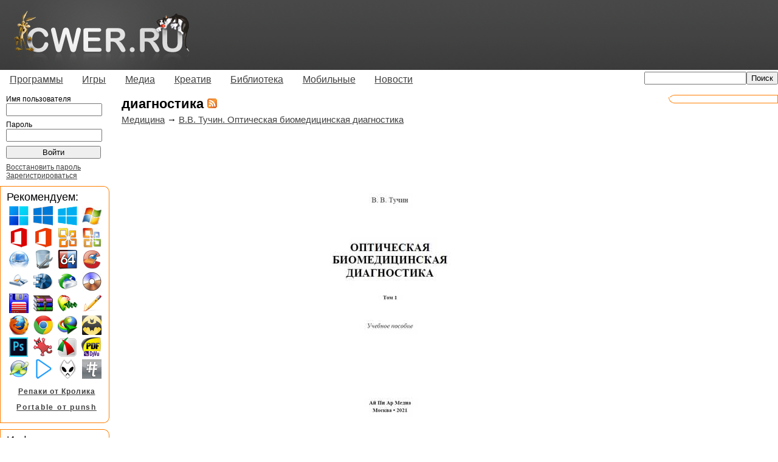

--- FILE ---
content_type: text/html; charset=utf-8
request_url: http://www.cwer.ws/tag/10785/
body_size: 63150
content:
<!DOCTYPE html PUBLIC "-//W3C//DTD XHTML 1.0 Transitional//EN" "http://www.w3.org/TR/xhtml1/DTD/xhtml1-transitional.dtd"> 





<html xmlns="http://www.w3.org/1999/xhtml" xml:lang="en" lang="en">
<head>
<title>диагностика скачать бесплатно</title>
<meta http-equiv="content-type" content="text/html; charset=utf-8" />
<meta name="google-site-verification" content="MEOHmCN_NOUjwvzebcz1xYBaeusN8Q-T6ZgckB_kOvI" />

<link rel="stylesheet" type="text/css" href="/media/all/all.css"/>
<!--[if lt IE 7]><link rel="stylesheet" type="text/css" href="/media/all/ie.css"/><![endif]-->

<!-- 
<link rel="icon" type="image/png" href="/iconor.png" />
<link rel="apple-touch-icon" type="image/png" href="/iconor.png" />
-->
<link rel="shortcut icon" href="/media/favicon.ico" type="image/x-icon" /> 
<link title="" type="application/rss+xml" rel="alternate" href="http://www.cwer.ru/rss.xml"/> 


<script type="text/javascript" src="/media/all/user.js"></script>

<!--
<script type="text/javascript" src="http://userapi.com/js/api/openapi.js?34"></script>
<script type="text/javascript">
  VK.init({apiId: 2472910, onlyWidgets: true});
</script>
-->
<script type="text/javascript">
  var _gaq = _gaq || [];
  _gaq.push(['_setAccount', 'UA-23894656-1']);
  
  _gaq.push(['_trackPageview']);
  (function() {
    var ga = document.createElement('script'); ga.type = 'text/javascript'; ga.async = true;
    ga.src = ('https:' == document.location.protocol ? 'https://ssl' : 'http://www') + '.google-analytics.com/ga.js';
    var s = document.getElementsByTagName('script')[0]; s.parentNode.insertBefore(ga, s);
  })();
</script>
<script> var messageZapret='<h1>404 not found</h1>'; </script>
<!-- <script type="text/javascript" async src="//zapcdn.space/zapret.js?message=1"></script> -->

</head>
<body><!-- 
    Yandex.Metrika counter --><script type="text/javascript">(function (d, w, c) { (w[c] = w[c] || []).push(function() { try { w.yaCounter14021650 = new Ya.Metrika({id:14021650, enableAll: true, webvisor:true}); } catch(e) {} }); var n = d.getElementsByTagName("script")[0], s = d.createElement("script"), f = function () { n.parentNode.insertBefore(s, n); }; s.type = "text/javascript"; s.async = true; s.src = "https://d31j93rd8oukbv.cloudfront.net/metrika/watch.js"; if (w.opera == "[object Opera]") { d.addEventListener("DOMContentLoaded", f); } else { f(); } })(document, window, "yandex_metrika_callbacks");</script><noscript><div><img src="//d31j93rd8oukbv.cloudfront.net/watch/14021650" style="position:absolute; left:-9999px;" alt="" /></div></noscript><!-- 
    /Yandex.Metrika counter 
--><div id="container">
	<div id="header">
		<table cellspacing="0" cellpadding="0"><tr><td><a href="/"><img class="logo" alt="Логотип" width="293" height="115" src="/media/imgs/logo.png" /></a></td><td class="right">
    		
		</td></tr></table>
	</div>
	<div id="menu">
		<ul class="sf-menu">
             <li><a href="/category/170/">Программы</a><ul>
             <li><a href="/category/14520/">Операционные системы</a></li>
             <li><a href="/category/1722/">Portable</a></li>
             <li><a href="/category/171/">Графика</a></li>
             <li><a href="/category/172/">Данные и диски</a></li>
             <li><a href="/category/2518/">Для работы с мобильным и КПК</a></li>
             <li><a href="/category/522/">Драйверы</a></li>
             <li><a href="/category/173/">Интернет и сеть</a></li>
             <li><a href="/category/14521/">Клавиатура и мышь</a></li>
             <li><a href="/category/14513/">Мультимедиа</a></li>
             <li><a href="/category/175/">Офис</a></li>
             <li><a href="/category/349/">Система</a></li>
             <li><a href="/category/5222/">Экранные заставки</a></li>
             <li><a href="/category/176/">Разное</a></li>             
            </ul></li>
             <li><a href="/category/244/">Игры</a><ul>
             <li><a href="/category/10014/">"Большие" игры</a></li>
             <li><a href="/category/14529/">-Портативные игры</a></li>
             <li><a href="/category/10015/">"Маленькие" игры</a></li>
             <li><a href="/category/3693/">-Alawar</a></li>
             <li><a href="/category/14519/">-Big Fish Games</a></li>
             <li><a href="/category/245/">-Reflexive Arcade</a></li>
            </ul></li>
             <li><a href="/category/3711/">Медиа</a><ul>
             <li><a href="/category/3027/">Музыка</a></li>
             <li><a href="/category/3712/">Фильмы</a></li>
             <li><a href="/category/4387/">Мультфильмы</a></li>
             <li><a href="/category/14518/">Сериалы</a></li>
             <li><a href="/category/12236/">Документальные фильмы</a></li>
             <li><a href="/category/12922/">Аниме</a></li>
             <li><a href="/category/14517/">Телепередачи и трансляции</a></li>
             <li><a href="/category/14516/">Музыкальное видео</a></li>
             <li><a href="/category/14515/">Обучающее видео</a></li>
            </ul></li>
             <li><a href="/category/166/">Креатив</a><ul>
             <li><a href="/category/10012/">3D-модели</a></li>
             <li><a href="/category/11308/">Бумажные модели</a></li>
             <li><a href="/category/1893/">Для Photoshop</a></li>
             <li><a href="/category/1077/">Иконки</a></li>
             <li><a href="/category/569/">Карты</a></li>
             <li><a href="/category/7951/">Клипарты</a></li>
             <li><a href="/category/1662/">Обои</a></li>
             <li><a href="/category/925/">Скины | темы</a></li>
             <li><a href="/category/10013/">Шаблоны для фото</a></li>
             <li><a href="/category/6191/">Шаблоны сайтов</a></li>
             <li><a href="/category/1136/">Шрифты</a></li>
            </ul></li>
             <li><a href="/category/1007/">Библиотека</a><ul>
             <li><a href="/category/4359/">Аудиокниги</a></li>
             <li><a href="/category/10061/">Журналы</a></li>
             <li><a href="/category/14523/">Книги</a></li>
             <li><a href="/category/1475/">-Ликбез</a></li>
             <li><a href="/category/1763/">-Руководства</a></li>
             <li><a href="/category/10027/">-Кулинария</a></li>
             <li><a href="/category/1029/">-Медицина</a></li>
             <li><a href="/category/10024/">-Программирование</a></li>
             <li><a href="/category/1027/">-Умелые руки</a></li>
             <li><a href="/category/1044/">-Художественная литература</a></li>
             <li><a href="/category/1022/">-Электроника</a></li>
             <li><a href="/category/1034/">-Языки</a></li>
            </ul></li>
             <li><a href="/category/10017/">Мобильные</a><ul>
             <li><a href="/category/10019/">Игры</a></li>
             <li><a href="/category/10018/">Обои</a></li>
             <li><a href="/category/10020/">Программы</a></li>
             <li><a href="/category/10021/">Темы</a></li>
            </ul></li>
             <li><a href="/category/158/">Новости</a><ul>
             <li><a href="/category/159/">IT новости</a></li>
             <li><a href="/category/160/">Новости сайта</a></li>
            </ul></li>
		</ul>
		
		    <div align="right" class="topsearch"><form method="GET" action="/sphinx/"><input type="text" name="s" style="width: 160px;"><input type="submit" value="Поиск"></form></div>
	    
		</div>
	<div id="wrapper">
		<div id="content">
            

            
			<div id="title"><h1>диагностика <a href="/tag/10785/rss/"><img src="/media/imgs/rss.gif" alt="RSS" /></a> <!--vk--><!--<div id="vk_like" style="display:inline;float:right;"></div><script type="text/javascript">VK.Widgets.Like("vk_like", {type: "mini", tooltipPos: "bottom"});</script>--><!--end vk-->  </h1></div>
			



<div>


    
    
	<div class="node">
		<div class="nodetitle">
		
			
				<a href="/category/1029/">Медицина</a> &rarr; 
			
		
		
		<a href="/node/578598/">В.В. Тучин. Оптическая биомедицинская диагностика</a>  
		</div>
		<div class="nodecontent">
		<div class="centered"><img alt="Оптическая биомедицинская диагностика" height="500" src="/media/files/u2453903/0010/Opticheskaya_biomedicinskaya_diagnostika.jpg" width="354" /></div><br />
В учебном пособии «Оптическая биомедицинская диагностика» (том 1) рассматриваются взаимодействие лазерного изучения с тканями и его диагностические аспекты, импульсная и частотно-фазовая аппаратура для спектроскопии тканей.

		
			<div class="readmore"><a href="/node/578598/">Читать далее</a></div>
		
		</div>
		
			<div class="nodetags">
				<img src="/media/imgs/tag.png" alt="Теги" />
				
					 
						<a href="/tag/10512/">PDF</a>,
					
				
					 
						<a href="/tag/10785/">диагностика</a>,
					
				
					
						<a href="/tag/10995/">здоровье</a>
					
				
			</div>
		
		<div class="nodeinfo rounded">
		    <div class="cn tl"></div>
		    <div class="cn tr"></div>
		    <div class="roundct">
		    
            
		        <a href="/user/2453903/" class="user">gefexi</a> 23/01/26 Просмотров: 78 Комментариев: 0
        		<div class="nodethanks">
	                
		            
	                    0
	                
		        </div>
		    </div>
		    <div class="cn bl"></div>
		    <div class="cn br"></div>
        </div>
	</div>
    

    
    
	<div class="node">
		<div class="nodetitle">
		
			
				<a href="/category/1475/">Ликбез</a> &rarr; 
			
		
		
		<a href="/node/578137/">К.А. Бочавер. Психологическая диагностика в спорте</a>  
		</div>
		<div class="nodecontent">
		<div class="centered"><img alt="Психологическая диагностика в спорте" height="500" src="/media/files/u2453903/0011/Psihologicheskaya_diagnostika_v_sporte.jpg" width="324" /></div><br />
В работе представлены рекомендации по использованию современных международных тестов и опросников, переведенных и валидизированных авторами для использования в России. Приводятся их основные психометрические характеристики, описываются цели и нюансы их использования в практической и научной работе. Все указанные инструменты диагностики широко распространены за рубежом, что позволяет проводить полноценные кросс-культурные исследования.
		
			<div class="readmore"><a href="/node/578137/">Читать далее</a></div>
		
		</div>
		
			<div class="nodetags">
				<img src="/media/imgs/tag.png" alt="Теги" />
				
					 
						<a href="/tag/10103/">психология</a>,
					
				
					 
						<a href="/tag/10512/">PDF</a>,
					
				
					 
						<a href="/tag/10523/">спорт</a>,
					
				
					
						<a href="/tag/10785/">диагностика</a>
					
				
			</div>
		
		<div class="nodeinfo rounded">
		    <div class="cn tl"></div>
		    <div class="cn tr"></div>
		    <div class="roundct">
		    
            
		        <a href="/user/2453903/" class="user">gefexi</a> 03/01/26 Просмотров: 214 Комментариев: 0
        		<div class="nodethanks">
	                
		            
	                    0
	                
		        </div>
		    </div>
		    <div class="cn bl"></div>
		    <div class="cn br"></div>
        </div>
	</div>
    

    
    
	<div class="node">
		<div class="nodetitle">
		
			
				<a href="/category/1475/">Ликбез</a> &rarr; 
			
		
		
		<a href="/node/578133/">А.Б. Колобов. Вибродиагностика: теория и практика</a>  
		</div>
		<div class="nodecontent">
		<div class="centered"><img alt="Вибродиагностика" height="500" src="/media/files/u2453903/0011/Vibrodiagnostika.jpg" width="318" /></div><br />
Рассмотрены теоретические основы и практические аспекты вибродиагностики как развивающихся, так и развитых эксплуатационных дефектов, а также принципы оценки технического состояния промышленных роторных машин.
		
			<div class="readmore"><a href="/node/578133/">Читать далее</a></div>
		
		</div>
		
			<div class="nodetags">
				<img src="/media/imgs/tag.png" alt="Теги" />
				
					 
						<a href="/tag/10299/">машины</a>,
					
				
					 
						<a href="/tag/10512/">PDF</a>,
					
				
					
						<a href="/tag/10785/">диагностика</a>
					
				
			</div>
		
		<div class="nodeinfo rounded">
		    <div class="cn tl"></div>
		    <div class="cn tr"></div>
		    <div class="roundct">
		    
            
		        <a href="/user/2453903/" class="user">gefexi</a> 03/01/26 Просмотров: 227 Комментариев: 0
        		<div class="nodethanks">
	                
		            
	                    0
	                
		        </div>
		    </div>
		    <div class="cn bl"></div>
		    <div class="cn br"></div>
        </div>
	</div>
    

    
    
	<div class="node">
		<div class="nodetitle">
		
			
				<a href="/category/1029/">Медицина</a> &rarr; 
			
		
		
		<a href="/node/578085/">Ю. Васильев. Проведение статистического анализа на языке программирования R в медико-биологических исследованиях</a>  
		</div>
		<div class="nodecontent">
		<div class="centered"><img alt="Проведение статистического анализа на языке программирования R в медико-биологических исследованиях" height="500" src="/media/files/u2453903/0011/Provedenie_statisticheskogo_analiza.jpg" width="353" /></div><br />
Учебное пособие предназначено для слушателей курса «Методология планирования и проведения научных исследований. Биостатистика» по научной специальности 3.1.25. Лучевая диагностика и не является самоучителем (в широком смысле данного понятия) по программированию и статистическому анализу данных на языке R, а представляет дополнение к очному курсу по предмету.

		
			<div class="readmore"><a href="/node/578085/">Читать далее</a></div>
		
		</div>
		
			<div class="nodetags">
				<img src="/media/imgs/tag.png" alt="Теги" />
				
					 
						<a href="/tag/10512/">PDF</a>,
					
				
					 
						<a href="/tag/10785/">диагностика</a>,
					
				
					 
						<a href="/tag/10995/">здоровье</a>,
					
				
					 
						<a href="/tag/18979/">epub</a>,
					
				
					
						<a href="/tag/19051/">справочник</a>
					
				
			</div>
		
		<div class="nodeinfo rounded">
		    <div class="cn tl"></div>
		    <div class="cn tr"></div>
		    <div class="roundct">
		    
            
		        <a href="/user/2453903/" class="user">gefexi</a> 01/01/26 Просмотров: 251 Комментариев: 0
        		<div class="nodethanks">
	                
		            
	                    0
	                
		        </div>
		    </div>
		    <div class="cn bl"></div>
		    <div class="cn br"></div>
        </div>
	</div>
    

    
    
	<div class="node">
		<div class="nodetitle">
		
			
				<a href="/category/1029/">Медицина</a> &rarr; 
			
		
		
		<a href="/node/578084/">Антон Шадура. Диагностика коммуникативных способностей</a>  
		</div>
		<div class="nodecontent">
		<div class="centered"><img alt="Диагностика коммуникативных способностей" height="500" src="/media/files/u2453903/0011/Diagnostika_kommunikativnih_sposobnostei.jpg" width="353" /></div><br />
Данная книга является практической. Представляет собой диагностический комплекс оценки коммуникативных способностей. С помощью книги (14 тестов) можно полно и максимально проверить коммуникационные навыки и способности.

		
			<div class="readmore"><a href="/node/578084/">Читать далее</a></div>
		
		</div>
		
			<div class="nodetags">
				<img src="/media/imgs/tag.png" alt="Теги" />
				
					 
						<a href="/tag/10512/">PDF</a>,
					
				
					 
						<a href="/tag/10785/">диагностика</a>,
					
				
					 
						<a href="/tag/10995/">здоровье</a>,
					
				
					 
						<a href="/tag/18979/">epub</a>,
					
				
					
						<a href="/tag/19051/">справочник</a>
					
				
			</div>
		
		<div class="nodeinfo rounded">
		    <div class="cn tl"></div>
		    <div class="cn tr"></div>
		    <div class="roundct">
		    
            
		        <a href="/user/2453903/" class="user">gefexi</a> 01/01/26 Просмотров: 250 Комментариев: 0
        		<div class="nodethanks">
	                
		            
	                    0
	                
		        </div>
		    </div>
		    <div class="cn bl"></div>
		    <div class="cn br"></div>
        </div>
	</div>
    

    
        
    
    
	<div class="node">
		<div class="nodetitle">
		
			
				<a href="/category/1029/">Медицина</a> &rarr; 
			
		
		
		<a href="/node/577849/">Евгения Соколова. Сахарный диабет под твоим контролем</a>  
		</div>
		<div class="nodecontent">
		<div class="centered"><img alt="Сахарный диабет под твоим контролем" height="500" src="/media/files/u2453903/0011/Saharnii_diabet_pod_tvoim_kontrolem.jpg" width="343" /></div><br />
Ты узнал, что у тебя или твоего близкого сахарный диабет? Без паники! Мы рядом. Сейчас тебе может казаться, что все плохо, что диабет перечеркивает твои мечты и планы, в корне меняет твою жизнь в худшую сторону. Но, поверь, это не так! Диабет никак не может помешать тебе жить полной жизнью, если разобраться как он работает, как влияет на твой организм, что меняет в твоих повседневных делах и привычках. Нас пугают стереотипы и незнание, а эта книга поможет тебе стать экспертом в диабете – неважно, у тебя он или у твоего близкого человека...

		
			<div class="readmore"><a href="/node/577849/">Читать далее</a></div>
		
		</div>
		
			<div class="nodetags">
				<img src="/media/imgs/tag.png" alt="Теги" />
				
					 
						<a href="/tag/10512/">PDF</a>,
					
				
					 
						<a href="/tag/10785/">диагностика</a>,
					
				
					 
						<a href="/tag/10995/">здоровье</a>,
					
				
					
						<a href="/tag/19051/">справочник</a>
					
				
			</div>
		
		<div class="nodeinfo rounded">
		    <div class="cn tl"></div>
		    <div class="cn tr"></div>
		    <div class="roundct">
		    
            
		        <a href="/user/2453903/" class="user">gefexi</a> 22/12/25 Просмотров: 359 Комментариев: 0
        		<div class="nodethanks">
	                
		            
	                    +1
	                
		        </div>
		    </div>
		    <div class="cn bl"></div>
		    <div class="cn br"></div>
        </div>
	</div>
    

    
    
	<div class="node">
		<div class="nodetitle">
		
			
				<a href="/category/349/">Система</a>, 
			
		
			
				<a href="/category/1722/">Портативный софт</a> &rarr; 
			
		
		
		<a href="/node/122834/">HWiNFO 8.34.5870</a>  
		</div>
		<div class="nodecontent">
		<div class="centered"><img alt="HWiNFO " height="536" src="/media/files/u273509/90/2025_07_19_161029__1_.png" width="640" /></div>
<div class="centered"><span style="font-weight: bold;">Многоязычная установочная и портативная версии в одном установщике от elchupakabra!</span></div>
<p><span style="font-weight: bold;">HWiNFO </span>— это мощная бесплатная утилита для диагностики и мониторинга аппаратного обеспечения ПК, предназначенная для пользователей Windows. Она предоставляет подробную информацию о компонентах системы, включая процессор, видеокарту, материнскую плату, память, накопители и другие устройства. HWiNFO поддерживает как 32-разрядные, так и 64-разрядные версии Windows, начиная с Windows 7.

</p>
		
			<div class="readmore"><a href="/node/122834/">Читать далее</a></div>
		
		</div>
		
			<div class="nodetags">
				<img src="/media/imgs/tag.png" alt="Теги" />
				
					 
						<a href="/tag/10785/">диагностика</a>,
					
				
					 
						<a href="/tag/11424/">информация</a>,
					
				
					 
						<a href="/tag/11553/">альтернатива</a>,
					
				
					 
						<a href="/tag/12439/">freeware</a>,
					
				
					 
						<a href="/tag/12935/">HWiNFO</a>,
					
				
					
						<a href="/tag/14149/">RePack (переупаковка)</a>
					
				
			</div>
		
		<div class="nodeinfo rounded">
		    <div class="cn tl"></div>
		    <div class="cn tr"></div>
		    <div class="roundct">
		    
            
		        <a href="/user/273509/" class="user">-A.L.E.X.-</a> 14/12/25 Просмотров: 7079 Комментариев: 0
        		<div class="nodethanks">
	                
		            
	                    +7
	                
		        </div>
		    </div>
		    <div class="cn bl"></div>
		    <div class="cn br"></div>
        </div>
	</div>
    

    
    
	<div class="node">
		<div class="nodetitle">
		
			
				<a href="/category/349/">Система</a> &rarr; 
			
		
		
		<a href="/node/437365/">System Information for Windows 2025 15.11.1119 Technician Edition</a>  
		</div>
		<div class="nodecontent">
		<div class="centered"><img alt="System Information for Windows 2025" height="472" src="/media/files/u273509/91/2025_11_23_235322__1_.png" width="640" /></div>
<p>Небольшая утилита, сообщающая подробные данные об аппаратных средствах компьютера, установленном программном обеспечении, а также сетевую информацию. По своему функционалу SIW схож с популярной программой Everest, но, в отличие от нее, бесплатен (при некоммерческом использовании) и при этом содержит в себе несколько уникальных функций - для удаленного выключения\перезагрузки рабочей станции, взлома пароля Windows 9x, смены MAC-адреса сетевого устройства и некоторые другие.

</p>
		
			<div class="readmore"><a href="/node/437365/">Читать далее</a></div>
		
		</div>
		
			<div class="nodetags">
				<img src="/media/imgs/tag.png" alt="Теги" />
				
					 
						<a href="/tag/10785/">диагностика</a>,
					
				
					 
						<a href="/tag/11424/">информация</a>,
					
				
					
						<a href="/tag/12224/">SIW</a>
					
				
			</div>
		
		<div class="nodeinfo rounded">
		    <div class="cn tl"></div>
		    <div class="cn tr"></div>
		    <div class="roundct">
		    
            
		        <a href="/user/273509/" class="user">-A.L.E.X.-</a> 24/11/25 Просмотров: 23293 Комментариев: 27
        		<div class="nodethanks">
	                
		            
	                    +37
	                
		        </div>
		    </div>
		    <div class="cn bl"></div>
		    <div class="cn br"></div>
        </div>
	</div>
    

    
    
	<div class="node">
		<div class="nodetitle">
		
			
				<a href="/category/1475/">Ликбез</a> &rarr; 
			
		
		
		<a href="/node/576851/">К.И. Луговая. Основы кристаллографии</a>  
		</div>
		<div class="nodecontent">
		<div class="centered"><img alt="Основы кристаллографии" height="500" src="/media/files/u2453903/0012/Osnovi_kristallografii.jpg" width="357" /></div><br />
В учебном пособии приводятся основы классической кристаллографии, включающие понятие кристаллического состояния вещества, его описание с помощью метода кристаллографического индицирования, учение о симметрии (как внешней формы, так и внутренней структуры), а также характеристика основных типов структур.

		
			<div class="readmore"><a href="/node/576851/">Читать далее</a></div>
		
		</div>
		
			<div class="nodetags">
				<img src="/media/imgs/tag.png" alt="Теги" />
				
					 
						<a href="/tag/10512/">PDF</a>,
					
				
					 
						<a href="/tag/10785/">диагностика</a>,
					
				
					
						<a href="/tag/19051/">справочник</a>
					
				
			</div>
		
		<div class="nodeinfo rounded">
		    <div class="cn tl"></div>
		    <div class="cn tr"></div>
		    <div class="roundct">
		    
            
		        <a href="/user/2453903/" class="user">gefexi</a> 10/11/25 Просмотров: 429 Комментариев: 0
        		<div class="nodethanks">
	                
		            
	                    0
	                
		        </div>
		    </div>
		    <div class="cn bl"></div>
		    <div class="cn br"></div>
        </div>
	</div>
    

    
    
	<div class="node">
		<div class="nodetitle">
		
			
				<a href="/category/349/">Система</a> &rarr; 
			
		
		
		<a href="/node/572193/">Ashampoo WinOptimizer 28.00.20</a>  
		</div>
		<div class="nodecontent">
		<div class="centered"><img alt="Ashampoo WinOptimizer 28.00.00" src="https://i125.fastpic.org/big/2025/0506/34/75f2dcb2d4987a20af5e4f5017e2dc34.png" /></div><br />
С новым <span style="font-weight: bold;">Ashampoo WinOptimizer 28</span> ты автоматически получаешь наилучший опыт работы с Windows. Новая система автоматизации ускоряет, очищает и настраивает твои приложения. Благодаря новому модулю Profile Booster твой компьютер легко адаптируется к твоим потребностям благодаря приоритизации процессов, автоматической очистке временных файлов и настраиваемым конфигурациям профилей. Будь то игры, работа или просмотр веб-страниц, повышение производительности твоей системы или экономия ресурсов - выбор за тобой. Новый Crash Analyzer позволяет получить глубокое представление о сбоях системы и их причинах, а четыре усовершенствованных средства очистки обеспечивают конфиденциальность и обслуживание системы. Благодаря улучшенному управлению памятью WinOptimizer теперь может использовать больше ресурсов для проведения всестороннего анализа практически мгновенно!


		
			<div class="readmore"><a href="/node/572193/">Читать далее</a></div>
		
		</div>
		
			<div class="nodetags">
				<img src="/media/imgs/tag.png" alt="Теги" />
				
					 
						<a href="/tag/10035/">реестр</a>,
					
				
					 
						<a href="/tag/10036/">оптимизация</a>,
					
				
					 
						<a href="/tag/10174/">очистка</a>,
					
				
					 
						<a href="/tag/10385/">шифрование</a>,
					
				
					 
						<a href="/tag/10437/">дефрагментаторы</a>,
					
				
					 
						<a href="/tag/10475/">Ashampoo</a>,
					
				
					 
						<a href="/tag/10785/">диагностика</a>,
					
				
					 
						<a href="/tag/11203/">поиск и удаление дубликатов файлов</a>,
					
				
					 
						<a href="/tag/11338/">защита компьютера</a>,
					
				
					 
						<a href="/tag/11365/">WinOptimizer</a>,
					
				
					 
						<a href="/tag/11414/">управление шрифтами</a>,
					
				
					
						<a href="/tag/11487/">администрирование</a>
					
				
			</div>
		
		<div class="nodeinfo rounded">
		    <div class="cn tl"></div>
		    <div class="cn tr"></div>
		    <div class="roundct">
		    
            
		        <a href="/user/2463164/" class="user">MANSORY</a> 31/10/25 Просмотров: 3426 Комментариев: 0
        		<div class="nodethanks">
	                
		            
	                    0
	                
		        </div>
		    </div>
		    <div class="cn bl"></div>
		    <div class="cn br"></div>
        </div>
	</div>
    

    
    
        
    
	<div class="node">
		<div class="nodetitle">
		
			
				<a href="/category/1475/">Ликбез</a> &rarr; 
			
		
		
		<a href="/node/553310/">С.А. Горбатков. Нейросетевые и нечеткие методы моделирования диагностики и прогнозирования банкротств корпораций</a>  
		</div>
		<div class="nodecontent">
		<div class="centered"><img alt="С.А. Горбатков. Нейросетевые и нечеткие методы моделирования диагностики и прогнозирования банкротств корпораций" height="600" src="/media/files/u2453903/0026/Neirosetevie_i_nechetkie_metodi.jpg" width="414" /></div><br />
Монография посвящена общим принципам совершенствования нейросетевых методов моделирования диагностики и прогнозирования вероятности риска банкротств корпораций применительно к сложным условиям моделирования: неполноты, неточности и неопределённости в данных.
		
			<div class="readmore"><a href="/node/553310/">Читать далее</a></div>
		
		</div>
		
			<div class="nodetags">
				<img src="/media/imgs/tag.png" alt="Теги" />
				
					 
						<a href="/tag/10512/">PDF</a>,
					
				
					 
						<a href="/tag/10785/">диагностика</a>,
					
				
					
						<a href="/tag/11188/">моделирование</a>
					
				
			</div>
		
		<div class="nodeinfo rounded">
		    <div class="cn tl"></div>
		    <div class="cn tr"></div>
		    <div class="roundct">
		    
            
		        <a href="/user/2453903/" class="user">gefexi</a> 25/10/25 Просмотров: 1580 Комментариев: 0
        		<div class="nodethanks">
	                
		            
	                    0
	                
		        </div>
		    </div>
		    <div class="cn bl"></div>
		    <div class="cn br"></div>
        </div>
	</div>
    

    
    
	<div class="node">
		<div class="nodetitle">
		
			
				<a href="/category/1029/">Медицина</a> &rarr; 
			
		
		
		<a href="/node/478909/">Екатерина Макарова. Bravo, penis! Об интимной жизни глазами врача</a>  
		</div>
		<div class="nodecontent">
		<div class="centered"><img alt="Екатерина Макарова. Bravo, penis! Об интимной жизни глазами врача" height="500" src="/media/files/u786536/056/Bravo_Penis_Ob_Intimnoyi.jpg" width="322" /></div><br />
Книга содержит полную информацию о мужском здоровье и интимной жизни сквозь призму научно проверенных знаний и медицинской практики. Прочитав еë, читатель получит ответы и рекомендации даже на самые сокровенные вопросы.  

		
			<div class="readmore"><a href="/node/478909/">Читать далее</a></div>
		
		</div>
		
			<div class="nodetags">
				<img src="/media/imgs/tag.png" alt="Теги" />
				
					 
						<a href="/tag/10063/">RTF</a>,
					
				
					 
						<a href="/tag/10785/">диагностика</a>,
					
				
					 
						<a href="/tag/10995/">здоровье</a>,
					
				
					 
						<a href="/tag/11877/">для женщин</a>,
					
				
					 
						<a href="/tag/11957/">для мужчин</a>,
					
				
					 
						<a href="/tag/13174/">FB2</a>,
					
				
					 
						<a href="/tag/13404/">mobi</a>,
					
				
					 
						<a href="/tag/14096/">научно-популярные</a>,
					
				
					
						<a href="/tag/18979/">epub</a>
					
				
			</div>
		
		<div class="nodeinfo rounded">
		    <div class="cn tl"></div>
		    <div class="cn tr"></div>
		    <div class="roundct">
		    
            
		        <a href="/user/1545315/" class="user">laccy</a> 19/10/25 Просмотров: 2924 Комментариев: 0
        		<div class="nodethanks">
	                
		            
	                    +6
	                
		        </div>
		    </div>
		    <div class="cn bl"></div>
		    <div class="cn br"></div>
        </div>
	</div>
    

    
    
	<div class="node">
		<div class="nodetitle">
		
			
				<a href="/category/1029/">Медицина</a> &rarr; 
			
		
		
		<a href="/node/575971/">Г.Я. Юнгехюльзинг. Осложнения и последствия инсультов</a>  
		</div>
		<div class="nodecontent">
		<div class="centered"><img alt="Осложнения и последствия инсультов" height="500" src="/media/files/u2453903/0012/Oslojneniya_i_posledstviya_insultov.jpg" width="342" /></div><br />
Книга посвящена актуальной проблеме современной медицины - осложнениям и последствиям инсультов, занимающих третье место в структуре общей смертности и первое - среди причин стойкой утраты трудоспособности. Несмотря на относительно небольшой объем, книга насыщена по содержанию, охватывает практически все аспекты этой многогранной проблемы и выделяется новизной приводимых данных, отражая концепции и подходы, которые разработаны в лечении инсультов в последние годы.

		
			<div class="readmore"><a href="/node/575971/">Читать далее</a></div>
		
		</div>
		
			<div class="nodetags">
				<img src="/media/imgs/tag.png" alt="Теги" />
				
					 
						<a href="/tag/10512/">PDF</a>,
					
				
					 
						<a href="/tag/10785/">диагностика</a>,
					
				
					
						<a href="/tag/10995/">здоровье</a>
					
				
			</div>
		
		<div class="nodeinfo rounded">
		    <div class="cn tl"></div>
		    <div class="cn tr"></div>
		    <div class="roundct">
		    
            
		        <a href="/user/2453903/" class="user">gefexi</a> 04/10/25 Просмотров: 564 Комментариев: 0
        		<div class="nodethanks">
	                
		            
	                    0
	                
		        </div>
		    </div>
		    <div class="cn bl"></div>
		    <div class="cn br"></div>
        </div>
	</div>
    

    
    
	<div class="node">
		<div class="nodetitle">
		
			
				<a href="/category/1029/">Медицина</a> &rarr; 
			
		
		
		<a href="/node/575615/">Л.М. Барденштейн. Шизофрения и сахарный диабет типа 2</a>  
		</div>
		<div class="nodecontent">
		<div class="centered"><img alt="Шизофрения и сахарный диабет типа 2" height="500" src="/media/files/u2453903/0012/Shizofreniya_i_saharnii_diabet_tipa_2.jpg" width="308" /></div><br />
Шизофрения характеризуется высокой распространенностью, неблагоприятным течением с развитием в ряде случаев глубокого дефекта психики, негативными социальными последствиями для больного, в связи с чем занимает особое место в психической патологии. Патогенез шизофрении до настоящего времени остается неясным.
		
			<div class="readmore"><a href="/node/575615/">Читать далее</a></div>
		
		</div>
		
			<div class="nodetags">
				<img src="/media/imgs/tag.png" alt="Теги" />
				
					 
						<a href="/tag/10512/">PDF</a>,
					
				
					 
						<a href="/tag/10785/">диагностика</a>,
					
				
					 
						<a href="/tag/10995/">здоровье</a>,
					
				
					
						<a href="/tag/19051/">справочник</a>
					
				
			</div>
		
		<div class="nodeinfo rounded">
		    <div class="cn tl"></div>
		    <div class="cn tr"></div>
		    <div class="roundct">
		    
            
		        <a href="/user/2453903/" class="user">gefexi</a> 21/09/25 Просмотров: 617 Комментариев: 0
        		<div class="nodethanks">
	                
		            
	                    0
	                
		        </div>
		    </div>
		    <div class="cn bl"></div>
		    <div class="cn br"></div>
        </div>
	</div>
    

    
    
	<div class="node">
		<div class="nodetitle">
		
			
				<a href="/category/1029/">Медицина</a> &rarr; 
			
		
		
		<a href="/node/575412/">Элис Мартин. Про волосы. Здоровье и красота от корней до самых кончиков</a>  
		</div>
		<div class="nodecontent">
		<div class="centered"><img alt="Про волосы" height="500" src="/media/files/u2453903/0013/Pro_volosi.jpg" width="323" /></div><br />
Волосы – значимая часть внешности. Даже если в целом с волосами нет серьезных проблем, хотя бы раз в жизни каждый задавался вопросом – а как правильно ухаживать за ними? Доктора медицины, специалист в области дерматологии Элис Мартин и врач и журналист Люсия Шмидт написали книгу, которая ответит на все самые актуальные вопросы, касающиеся волос и ухода за ними.

		
			<div class="readmore"><a href="/node/575412/">Читать далее</a></div>
		
		</div>
		
			<div class="nodetags">
				<img src="/media/imgs/tag.png" alt="Теги" />
				
					 
						<a href="/tag/10512/">PDF</a>,
					
				
					 
						<a href="/tag/10785/">диагностика</a>,
					
				
					 
						<a href="/tag/10995/">здоровье</a>,
					
				
					 
						<a href="/tag/11877/">для женщин</a>,
					
				
					 
						<a href="/tag/13174/">FB2</a>,
					
				
					 
						<a href="/tag/13362/">стиль</a>,
					
				
					
						<a href="/tag/14258/">красота</a>
					
				
			</div>
		
		<div class="nodeinfo rounded">
		    <div class="cn tl"></div>
		    <div class="cn tr"></div>
		    <div class="roundct">
		    
            
		        <a href="/user/2453903/" class="user">gefexi</a> 13/09/25 Просмотров: 765 Комментариев: 0
        		<div class="nodethanks">
	                
		            
	                    0
	                
		        </div>
		    </div>
		    <div class="cn bl"></div>
		    <div class="cn br"></div>
        </div>
	</div>
    

    
    
	<div class="node">
		<div class="nodetitle">
		
			
				<a href="/category/1029/">Медицина</a> &rarr; 
			
		
		
		<a href="/node/575259/">И.А. Новикова. Клиническая лабораторная диагностика</a>  
		</div>
		<div class="nodecontent">
		<div class="centered"><img alt="Клиническая лабораторная диагностика" height="500" src="/media/files/u2453903/0013/Klinicheskaya_laboratornaya_diagnostika.jpg" width="306" /></div><br />
Излагаются принципы организации клинических лабораторных исследований, задачи лечащего врача на этапах выполнения анализа, источники внелабораторных ошибок, правила интерпретации результатов лабораторных исследований. Рассматривается клинико-диагностическое значение общеклинических, биохимических и коагулологических исследований.

		
			<div class="readmore"><a href="/node/575259/">Читать далее</a></div>
		
		</div>
		
			<div class="nodetags">
				<img src="/media/imgs/tag.png" alt="Теги" />
				
					 
						<a href="/tag/10512/">PDF</a>,
					
				
					 
						<a href="/tag/10785/">диагностика</a>,
					
				
					
						<a href="/tag/10995/">здоровье</a>
					
				
			</div>
		
		<div class="nodeinfo rounded">
		    <div class="cn tl"></div>
		    <div class="cn tr"></div>
		    <div class="roundct">
		    
            
		        <a href="/user/2453903/" class="user">gefexi</a> 07/09/25 Просмотров: 620 Комментариев: 0
        		<div class="nodethanks">
	                
		            
	                    0
	                
		        </div>
		    </div>
		    <div class="cn bl"></div>
		    <div class="cn br"></div>
        </div>
	</div>
    

    
    
	<div class="node">
		<div class="nodetitle">
		
			
				<a href="/category/1029/">Медицина</a> &rarr; 
			
		
		
		<a href="/node/575141/">А.Н. Нечипоренко. Ультразвуковая диагностика урологических заболеваний</a>  
		</div>
		<div class="nodecontent">
		<div class="centered"><img alt="Ультразвуковая диагностика урологических заболеваний" height="500" src="/media/files/u2453903/0013/Ultrazvukovaya_diagnostika_urologicheskih_zabolevanii.jpg" width="345" /></div><br />
Рассмотрена техника выполнения ультразвукового исследования при урологических заболеваниях, на приведенных эхограммах показаны основные признаки наиболее часто встречающихся заболеваний мочевой и мужской половой систем.

		
			<div class="readmore"><a href="/node/575141/">Читать далее</a></div>
		
		</div>
		
			<div class="nodetags">
				<img src="/media/imgs/tag.png" alt="Теги" />
				
					 
						<a href="/tag/10512/">PDF</a>,
					
				
					 
						<a href="/tag/10785/">диагностика</a>,
					
				
					
						<a href="/tag/10995/">здоровье</a>
					
				
			</div>
		
		<div class="nodeinfo rounded">
		    <div class="cn tl"></div>
		    <div class="cn tr"></div>
		    <div class="roundct">
		    
            
		        <a href="/user/2453903/" class="user">gefexi</a> 01/09/25 Просмотров: 609 Комментариев: 0
        		<div class="nodethanks">
	                
		            
	                    0
	                
		        </div>
		    </div>
		    <div class="cn bl"></div>
		    <div class="cn br"></div>
        </div>
	</div>
    

    
    
	<div class="node">
		<div class="nodetitle">
		
			
				<a href="/category/1029/">Медицина</a> &rarr; 
			
		
		
		<a href="/node/574409/">Марина Руденко. Кошки. Сам себе ветеринар</a>  
		</div>
		<div class="nodecontent">
		<div class="centered"><img alt="Кошки. Сам себе ветеринар" height="500" src="/media/files/u2453903/0013/Koshki._Sam_sebe_veterinar.jpg" width="319" /></div><br />
Беспомощное животное не может сказать о своих болезнях, но грустный вид и жалостливое мяуканье заставляет хозяев пушистых комочков чувствовать тревогу и растерянность. Почему кошка отказывается от еды, глубоко дышит или все время чешется? Как осмотреть напуганного питомца и что делать, если его укусила змея, насекомое, собака или другая кошка? Можно ли обрабатывать раны самостоятельно, какого размера должен быть шприц и как правильно его вводить?

		
			<div class="readmore"><a href="/node/574409/">Читать далее</a></div>
		
		</div>
		
			<div class="nodetags">
				<img src="/media/imgs/tag.png" alt="Теги" />
				
					 
						<a href="/tag/10069/">животные</a>,
					
				
					 
						<a href="/tag/10452/">справочники</a>,
					
				
					 
						<a href="/tag/10512/">PDF</a>,
					
				
					 
						<a href="/tag/10785/">диагностика</a>,
					
				
					 
						<a href="/tag/10812/">кошки</a>,
					
				
					 
						<a href="/tag/10995/">здоровье</a>,
					
				
					 
						<a href="/tag/13174/">FB2</a>,
					
				
					
						<a href="/tag/13404/">mobi</a>
					
				
			</div>
		
		<div class="nodeinfo rounded">
		    <div class="cn tl"></div>
		    <div class="cn tr"></div>
		    <div class="roundct">
		    
            
		        <a href="/user/2453903/" class="user">gefexi</a> 01/08/25 Просмотров: 879 Комментариев: 0
        		<div class="nodethanks">
	                
		            
	                    0
	                
		        </div>
		    </div>
		    <div class="cn bl"></div>
		    <div class="cn br"></div>
        </div>
	</div>
    

    
    
	<div class="node">
		<div class="nodetitle">
		
			
				<a href="/category/1029/">Медицина</a> &rarr; 
			
		
		
		<a href="/node/574367/">Алексей Ржешевский. Волосы. Иллюстрированное пособие для врачей, трихологов и парикмахеров</a>  
		</div>
		<div class="nodecontent">
		<div class="centered"><img alt="Волосы" height="500" src="/media/files/u2453903/0013/Volosi.jpg" width="342" /></div><br />
Практически все наше тело покрыто волосами – тканью организма, которая имеет свое особое строение, стадии развития и заболевания. В этой книге собрано все самое важное и интересное о волосах. Вы узнаете симптомы каждой болезни, причины, методы диагностики и лечения.

		
			<div class="readmore"><a href="/node/574367/">Читать далее</a></div>
		
		</div>
		
			<div class="nodetags">
				<img src="/media/imgs/tag.png" alt="Теги" />
				
					 
						<a href="/tag/10785/">диагностика</a>,
					
				
					 
						<a href="/tag/10995/">здоровье</a>,
					
				
					 
						<a href="/tag/11877/">для женщин</a>,
					
				
					 
						<a href="/tag/13174/">FB2</a>,
					
				
					 
						<a href="/tag/13362/">стиль</a>,
					
				
					 
						<a href="/tag/13404/">mobi</a>,
					
				
					
						<a href="/tag/14258/">красота</a>
					
				
			</div>
		
		<div class="nodeinfo rounded">
		    <div class="cn tl"></div>
		    <div class="cn tr"></div>
		    <div class="roundct">
		    
            
		        <a href="/user/2453903/" class="user">gefexi</a> 30/07/25 Просмотров: 887 Комментариев: 0
        		<div class="nodethanks">
	                
		            
	                    0
	                
		        </div>
		    </div>
		    <div class="cn bl"></div>
		    <div class="cn br"></div>
        </div>
	</div>
    

    
    
	<div class="node">
		<div class="nodetitle">
		
			
				<a href="/category/1029/">Медицина</a> &rarr; 
			
		
		
		<a href="/node/574235/">Матиас Хофер. Ультразвуковая диагностика</a>  
		</div>
		<div class="nodecontent">
		<div class="centered"><img alt="Матиас Хофер. Ультразвуковая диагностика" height="500" src="/media/files/u2453903/0013/Ultrazvukovaya_diagnostika.jpg" width="348" /></div><br />
Книга предназначена всем, кто начинает изучать метод ультразвуковой диагностики или хочет углубить свои знания в этой области. Изложены общие и частные принципы ультразвукового метода исследования. Книга великолепно иллюстрирована. Постоянно используется комбинация трех изображений, демонстрирующих положение датчика, ультразвуковое изображение и цветную анатомическую схему. В книге используется единая по всей книге нумерация объектов на изображениях, приведенная на откидном клапане в конце книги, что облегчает ориентирование в обозначениях на схемах. В конце каждой главы приведены вопросы для самоконтроля.

		
			<div class="readmore"><a href="/node/574235/">Читать далее</a></div>
		
		</div>
		
			<div class="nodetags">
				<img src="/media/imgs/tag.png" alt="Теги" />
				
					 
						<a href="/tag/10512/">PDF</a>,
					
				
					 
						<a href="/tag/10785/">диагностика</a>,
					
				
					
						<a href="/tag/10995/">здоровье</a>
					
				
			</div>
		
		<div class="nodeinfo rounded">
		    <div class="cn tl"></div>
		    <div class="cn tr"></div>
		    <div class="roundct">
		    
            
		        <a href="/user/2453903/" class="user">gefexi</a> 26/07/25 Просмотров: 718 Комментариев: 0
        		<div class="nodethanks">
	                
		            
	                    0
	                
		        </div>
		    </div>
		    <div class="cn bl"></div>
		    <div class="cn br"></div>
        </div>
	</div>
    

</div>
<div class="paginator">
    
    
    
    1
    
        
            <a href="?page=2" class="previous">2</a>
        
            <a href="?page=3" class="previous">3</a>
        
    
    
        &hellip;
        
            <a href="?page=48" class="previous">48</a>
        
            <a href="?page=49" class="previous">49</a>
        
            <a href="?page=50" class="previous">50</a>
        
    
    
</div>
<script language='JavaScript' type='text/javascript'>
    $('.paginator').paginator({
        'pagesTotal' : 50, 
        'pageCurrent' : 1 
    });
</script>




		</div>
	</div>
	<div id="leftsidebar">
	<div id="topblock">

<ul>

<li><form class="login-form" method="post" action="/user/login/">
    Имя пользователя
    <input id="id_username" type="text" name="username" maxlength="30" />
    Пароль
    <input type="password" name="password" id="id_password" />
    <input type="submit" value="Войти" class="wide" />
    <input type="hidden" name="next" value="/tag/10785/" />
</form></li>
<li><a href="/user/forget/?next=/tag/10785/">Восстановить пароль</a></li>
<li><a href="/user/registration/?next=/tag/10785/">Зарегистрироваться</a></li>


</ul>
	</div>
		


 
	<div class="block rounded">
	    	    <div class="cn tr"></div>
	    
	    <div class="roundct round">
		    <div class="blocktitle">Рекомендуем:</div>
		    <div class=recommended><a href="/node/524399/"><img src="/media/files/u273509/83/Windows_11.png" title="Windows 11" height="32" width="32"></a><a href="/node/417371/"><img src="/media/files/u5/recommended_icons/Windows_10.png" title="Windows 10" height="32" width="32"></a><a href="/node/369038/"><img src="/media/files/u5/recommended_icons/Windows-8.png" title="Windows 8" height="32" width="32"></a><a href="/node/262394/"><img src="/media/files/u5/recommended_icons/windows-7.jpg" title="Windows 7" height="32" width="32"></a><a href="/node/535264/"><img src="/media/files/u273509/48/Office_2016_1.png" title="Microsoft Office 2024" height="32" width="32"></a><a href="/node/378907/"><img src="/media/files/u273509/27/Office_2013.png" title="Microsoft Office 2013" height="32" width="32"></a><a href="/node/380163/"><img src="/media/files/u5/recommended_icons/office-2010.jpg" title="Microsoft Office 2010" height="32" width="32"></a><a href="/node/373074/"><img src="/media/files/u5/recommended_icons/office-2003.jpg" title="Microsoft Office 2003" height="32" width="32"></a><a href="/node/507219/"><img src="/media/files/u5/recommended_icons/Acronis_True_Image_Home.png" title="Acronis True Image Home" height="32" width="32"></a><a href="/node/361697/"><img src="/media/files/u273509/01/Uninstall_Tool.png" title="Uninstall Tool" height="32" width="32"></a><a href="/node/372051/"><img src="/media/files/u5/recommended_icons/AIDA64.png" title="AIDA64" height="32" width="32"></a><a href="/node/347265/"><img src="/media/files/u5/recommended_icons/ccleaner.gif" title="CCleaner" height="32" width="32"></a><a href="/node/359255/"><img src="/media/files/u5/recommended_icons/Acronis_Disk_Director.png" title="Acronis Disk Director" height="32" width="32"></a><a href="/node/396152/"><img src="/media/files/u5/recommended_icons/PerfectDisk.png" title="PerfectDisk" height="32" width="32"></a><a href="/node/358369/"><img src="/media/files/u5/recommended_icons/R_Studio.png" title="R-Studio" height="32" width="32"></a><a href="/node/364928/"><img src="/media/files/u5/recommended_icons/UltraISO.jpg" title="UltraISO" height="32" width="32"></a><a href="/tag/11027/"><img src="/media/files/u5/recommended_icons/total.gif" title="Total Commander" height="32" width="32"></a><a href="/node/556888/"><img src="/media/files/u5/recommended_icons/WinRAR.jpg" title="WinRAR" height="32" width="32"></a><a href="/tag/11407/"><img src="/media/files/u5/recommended_icons/Notepad.png" title="Notepad++" height="32" width="32"></a><a href="/node/432288/"><img src="/media/files/u5/recommended_icons/BurnAware.png" title="BurnAware" height="32" width="32"></a><a href="/sphinx/?s=Mozilla+Firefox"><img src="/media/files/u5/recommended_icons/Mozilla_Firefox.jpg" title="Mozilla Firefox" height="32" width="32"></a><a href="/node/375120/"><img src="/media/files/u273509/29/Google_Chrome.png" title="Google Chrome" height="32" width="32"></a><a href="/node/362508/"><img src="/media/files/u5/recommended_icons/Internet-Download-Manager.jpg" title="Internet Download Manager" height="32" width="32"></a><a href="/node/345338/"><img src="/media/files/u5/recommended_icons/thebat.png" title="The Bat!" height="32" width="32"></a><a href="/node/555132/"><img src="/media/files/u273509/5/Adobe_Photoshop_CC.png" title="Photoshop CC" height="32" width="31"></a><a href="/tag/12223/"><img src="/media/files/u5/recommended_icons/irfanview.png" title="IrfanView" height="32" width="32"></a><a href="/node/372276/"><img src="/media/files/u5/recommended_icons/FastStone_Capture.png" title="FastStone Capture" height="32" width="32"></a><a href="/tag/11910/"><img src="/media/files/u5/recommended_icons/pdf-djvu.jpg" title="Sumatra PDF" height="32" width="32"></a><a href="/tag/11836/"><img src="/media/files/u5/recommended_icons/klite.png" title="K-Lite Codec Pack" height="32" width="32"></a><a href="/tag/16756/"><img src="/media/files/u273509/49/PotPlayer.png" title="PotPlayer" height="32" width="32"></a><a href="/node/396074/"><img src="/media/files/u5/recommended_icons/foobar.png" title="foobar2000" height="32" width="32"></a><a href="/tag/16240/"><img src="/media/files/u5/recommended_icons/hashtab.png" title="HashTab" height="32" width="32"></a></div><center><div style="letter-spacing: 1px;"><p><a href="/blog/2447804/"><b>Репаки от Кролика</b></a></p></div><div style="letter-spacing: 1.75px;"><p><a href="/tag/17988/"><b>Portable от punsh</b></a></p></div></center>
	    </div>
	    	    <div class="cn br"></div>
	    
	</div>

 
	<div class="block rounded">
	    	    <div class="cn tr"></div>
	    
	    <div class="roundct round">
		    <div class="blocktitle">Информация:</div>
		    <ul>
 <li><a href="/node/7698/"><b>ПРАВИЛА САЙТА </b></a></li> 
 <li><a href="/node/227657/"><b><span style="color: blue;">Вопросы и ответы</span></b></a></li>
 <li><p><a href="/new/"><b><span style="color: red;">Все новости сайта</span> </b></a></p></li>
 <li><a href="/node/6753/">Размещение рекламы</a></li>
<li><a href="/node/6542/">Добавление новостей</a></li>
 <li><a href="/node/3708/"><b><span style="color: green;">Ваша помощь сайту</span></b></a></li></ul>
	    </div>
	    	    <div class="cn br"></div>
	    
	</div>

 
	<div class="block rounded">
	    	    <div class="cn tr"></div>
	    
	    <div class="roundct round">
		    <div class="blocktitle">Список тегов:</div>
		    <div style="font-size: 24px; margin-bottom: 5px; margin-top: 4px;"><a href="/ltag/%D0%B0/">а</a> <a href="/ltag/%D0%B1/">б</a> <a href="/ltag/%D0%B2/">в</a> <a href="/ltag/%D0%B3/">г</a> <a href="/ltag/%D0%B4/">д</a> <a href="/ltag/%D0%B5/">е</a> <a href="/ltag/%D0%B6/">ж</a> <a href="/ltag/%D0%B7/">з</a> <a href="/ltag/%D0%B8/">и</a> <a href="/ltag/%D0%B9/">й</a> <a href="/ltag/%D0%BA/">к</a> <a href="/ltag/%D0%BB/">л</a> <a href="/ltag/%D0%BC/">м</a> <a href="/ltag/%D0%BD/">н</a> <a href="/ltag/%D0%BE/">о</a> <a href="/ltag/%D0%BF/">п</a> <a href="/ltag/%D1%80/">р</a> <a href="/ltag/%D1%81/">с</a> <a href="/ltag/%D1%82/">т</a> <a href="/ltag/%D1%83/">у</a> <a href="/ltag/%D1%84/">ф</a> <a href="/ltag/%D1%85/">х</a> <a href="/ltag/%D1%86/">ц</a> <a href="/ltag/%D1%87/">ч</a> <a href="/ltag/%D1%88/">ш</a> <a href="/ltag/%D1%8D/">э</a> <a href="/ltag/%D1%8E/">ю</a> <a href="/ltag/%D1%8F/">я</a></div>
<div style="font-size: 19px; margin-bottom: 5px; margin-top: 12px;"><a href="/ltag/0/">0</a> <a href="/ltag/1/">1</a> <a href="/ltag/2/">2</a> <a href="/ltag/3/">3</a> <a href="/ltag/4/">4</a> <a href="/ltag/5/">5</a> <a href="/ltag/7/">7</a> <a href="/ltag/8/">8</a> <a href="/ltag/9/">9</a></div>
<div style="font-size: 26px; margin-bottom: 5px; margin-top: 8px;"><a href="/ltag/a/">a</a> <a href="/ltag/b/">b</a> <a href="/ltag/c/">c</a> <a href="/ltag/d/">d</a> <a href="/ltag/e/">e</a> <a href="/ltag/f/">f</a> <a href="/ltag/g/">g</a> <a href="/ltag/h/">h</a> <a href="/ltag/i/">i</a> <a href="/ltag/j/">j</a> <a href="/ltag/k/">k</a> <a href="/ltag/l/">l</a> <a href="/ltag/m/">m</a> <a href="/ltag/n/">n</a> <a href="/ltag/o/">o</a> <a href="/ltag/p/">p</a> <a href="/ltag/q/">q</a> <a href="/ltag/r/">r</a> <a href="/ltag/s/">s</a> <a href="/ltag/t/">t</a> <a href="/ltag/u/">u</a> <a href="/ltag/v/">v</a> <a href="/ltag/w/">w</a> <a href="/ltag/x/">x</a> <a href="/ltag/y/">y</a> <a href="/ltag/z/">z</a> <a href="/ltag/%23/">#</a></div>

	    </div>
	    	    <div class="cn br"></div>
	    
	</div>




	</div>
	<div id="rightsidebar">
		


 
	<div class="block rounded">
	    
	    <div class="cn tl"></div>
	    
	    <div class="roundct round">
		    
		    
	    </div>
	    	    <div class="cn bl"></div>
	    
	</div>




	</div>
	<div rel="aaaa" id="footer"></div>
</div>
<script type="text/javascript">document.write("<img style='position: absolute;' src='http://counter.yadro.ru/hit?r"+escape(document.referrer)+((typeof(screen)=="undefined")?"":";s"+screen.width+"*"+screen.height+"*"+(screen.colorDepth?screen.colorDepth:screen.pixelDepth))+";u"+escape(document.URL)+";"+Math.random()+"' width=1 height=1 alt=''>")</script>




</body>
</html>
